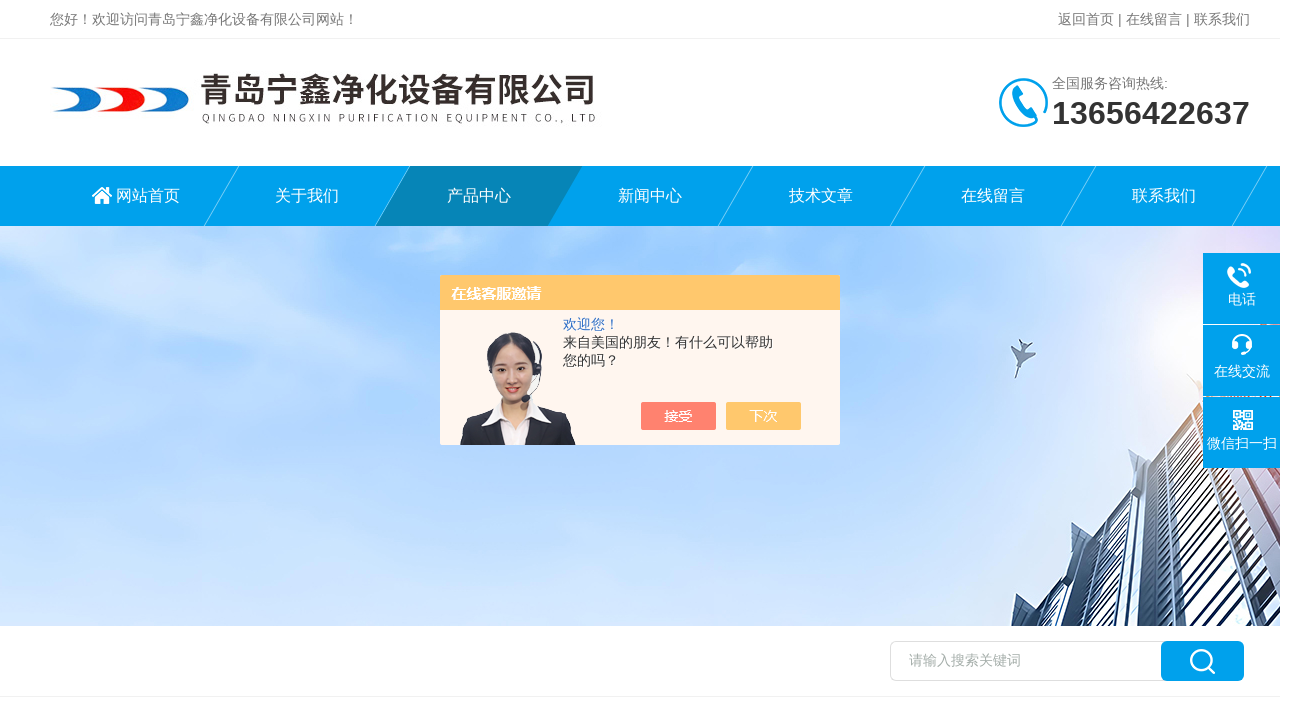

--- FILE ---
content_type: text/html; charset=utf-8
request_url: http://www.qdnx.net/products-p36/
body_size: 5710
content:
<!DOCTYPE html PUBLIC "-//W3C//DTD XHTML 1.0 Transitional//EN" "http://www.w3.org/TR/xhtml1/DTD/xhtml1-transitional.dtd">
<html xmlns="http://www.w3.org/1999/xhtml">
<head>
<link rel="canonical" href="http://www.qdnx.net/products.html" />

<meta http-equiv="Content-Type" content="text/html; charset=utf-8" />
<meta http-equiv="X-UA-Compatible" content="IE=edge,chrome=1" />
<meta name="renderer" content="webkit|ie-comp|ie-stand">
<TITLE>产品展示_第(36)页-青岛宁鑫净化设备有限公司</TITLE>
<link rel="stylesheet" type="text/css" href="/skins/152772/css/style.css"/>
<script type="text/javascript" src="/skins/152772/js/jquery.pack.js"></script>
<!--导航当前状态 JS-->
<script language="javascript" type="text/javascript"> 
	var nav= '3';
</script>
<!--导航当前状态 JS END-->
<script type="application/ld+json">
{
"@context": "https://ziyuan.baidu.com/contexts/cambrian.jsonld",
"@id": "http://www.qdnx.net/products-p36/",
"title": "产品展示_第(36)页-青岛宁鑫净化设备有限公司",
"upDate": "2025-05-21T15:35:57"
    }</script>
<script language="javaScript" src="/js/JSChat.js"></script><script language="javaScript">function ChatBoxClickGXH() { DoChatBoxClickGXH('https://chat.chem17.com',136470) }</script><script>!window.jQuery && document.write('<script src="https://public.mtnets.com/Plugins/jQuery/2.2.4/jquery-2.2.4.min.js" integrity="sha384-rY/jv8mMhqDabXSo+UCggqKtdmBfd3qC2/KvyTDNQ6PcUJXaxK1tMepoQda4g5vB" crossorigin="anonymous">'+'</scr'+'ipt>');</script><script type="text/javascript" src="https://chat.chem17.com/chat/KFCenterBox/152772"></script><script type="text/javascript" src="https://chat.chem17.com/chat/KFLeftBox/152772"></script><script>
(function(){
var bp = document.createElement('script');
var curProtocol = window.location.protocol.split(':')[0];
if (curProtocol === 'https') {
bp.src = 'https://zz.bdstatic.com/linksubmit/push.js';
}
else {
bp.src = 'http://push.zhanzhang.baidu.com/push.js';
}
var s = document.getElementsByTagName("script")[0];
s.parentNode.insertBefore(bp, s);
})();
</script>
</head>

<body>

<!--Top begin-->
<header>
    <div class="h_headtop">
        <div class="w1200 clear">
            <div class="fl hyc">您好！欢迎访问青岛宁鑫净化设备有限公司网站！</div>
            <div class="fr ppc"><a href="/">返回首页</a> <span>|</span> <a href="/order.html">在线留言</a> <span>|</span> <a href="/contact.html">联系我们</a></div>
        </div>
    </div>
    <div class="h_top">
        <div class="w1200 clear">
            <div class="logo fl">
                <a href="/"><img src="/skins/152772/images/logo.jpg" alt="青岛宁鑫净化设备有限公司"></a>
            </div>
            <div class="tel fr">
                <span>全国服务咨询热线:</span>
                <p>13656422637</p>
            </div>
        </div>
    </div>
<div class="ly_nav">
    <div class="w1200">
        <div class="menu_open">
            <i></i>
            <i></i>
            <i></i>
        </div>
        <div class="nav">
            <ul class="nav_ul clear">
                <li id="navId1" class="nav_item"><a href="/index.html">网站首页</a></li>
                <li id="navId2" class="nav_item"><a href="/aboutus.html" rel="nofollow">关于我们</a></li>
                <li id="navId3" class="nav_item"><a href="/products.html">产品中心</a></li>
                <li id="navId4" class="nav_item"><a href="/news.html">新闻中心</a><!--<i></i>--></li>
                <li id="navId5" class="nav_item"><a href="/article.html">技术文章</a></li>
                <li id="navId6" class="nav_item"><a href="/order.html" rel="nofollow">在线留言</a><!--<i></i>--></li>
                <li id="navId7" class="nav_item"><a href="/contact.html" rel="nofollow">联系我们</a></li>
            </ul>
        </div>
    <div class="hcover"></div>
    </div>
</div>
<script language="javascript" type="text/javascript">
	try {
		document.getElementById("navId" + nav).className = "nav_item on";
	}
	catch (e) {}
</script>
</header>
<!--Top end-->

<script src="https://www.chem17.com/mystat.aspx?u=ymy9870"></script>

<div class="nybanner"><img src="/skins/152772/images/ny_banner.jpg"></div>

<!--产品搜索 begin-->
<div class="h_search">
	<div class="w1200 clear">
    	<div class="fl">
        </div>
        <div class="fr">
        	<form class="search clear" action="/products.html" id="form1" name="form1" method="post">
                <input class="input fl" type="text" name="keyword" value="请输入搜索关键词" autocomplete="off" onfocus="if(this.value=='请输入搜索关键词'){this.value='';this.style.color='#a4ada9' }" onblur="if(this.value=='') if(this.value=='')" style="color: rgb(164, 173, 169);">
                <input class="submit fl" type="submit" name="Submit" value="">
            </form>
        </div>
    </div>
</div>
<!--产品搜索 end-->

<!--内页中间主体内容 begin-->
<div class="ny_content">
    <div class="w1200 clear">
        <div class="ny_bread_nav"><img src="/skins/152772/images/home.png" />当前位置：<a href="/">首页</a> > 产品中心</div>
    </div>
    
    <div class="ny_content_bd">
    	<div class="w1200 clear">
        
        	<!--左侧结构 begin-->
			<div class="ny_left">
                <div class="cp_type">
    <div class="hd"><p>产品分类</p><span>Product Category</span></div>
    <div class="bd">
        <ul>
        	
            <li>
                <p><a href="/ymy9870-ParentList-374338/">风淋室</a><span></span></p>
                <div>
                	
                    <a href="/ymy9870-SonList-1328330/">单人单吹风淋室</a>
                    
                    <a href="/ymy9870-SonList-1324142/">除尘风淋室</a>
                    
                    <a href="/ymy9870-SonList-1324132/">无尘风淋室</a>
                    
                    <a href="/ymy9870-SonList-1324109/">风淋室门</a>
                    
                    <a href="/ymy9870-SonList-1324022/">车间风淋室</a>
                    
                    <a href="/ymy9870-SonList-1324011/">洁净风淋室</a>
                    
                    <a href="/ymy9870-SonList-397791/">多人风淋室</a>
                    
                    <a href="/ymy9870-SonList-402430/">双人风淋室</a>
                    
                    <a href="/ymy9870-SonList-989726/">单人风淋室 </a>
                    
                    <a href="/ymy9870-SonList-374368/">彩钢板风淋室</a>
                    
                    <a href="/ymy9870-SonList-374369/">不锈钢风淋室</a>
                    
                    <a href="/ymy9870-SonList-374370/">冷轧板风淋室</a>
                    
                    <a href="/ymy9870-SonList-402422/">自动风淋室</a>
                    
                    <a href="/ymy9870-SonList-374372/">感应门风淋室</a>
                    
                    <a href="/ymy9870-SonList-1323972/">双人双吹风淋室</a>
                    
                    <a href="/ymy9870-SonList-374371/">货淋通道</a>
                    
                </div>
            </li>
            
            <li>
                <p><a href="/ymy9870-ParentList-657639/">货淋室</a><span></span></p>
                <div>
                	
                    <a href="/ymy9870-SonList-2533167/">卷帘门货淋室</a>
                    
                    <a href="/ymy9870-SonList-1104110/">感应门货淋室</a>
                    
                </div>
            </li>
            
            <li>
                <p><a href="/ymy9870-ParentList-657638/">小型臭氧发生器</a><span></span></p>
                <div>
                	
                </div>
            </li>
            
            <li>
                <p><a href="/ymy9870-ParentList-657644/">壁挂式臭氧发生器</a><span></span></p>
                <div>
                	
                </div>
            </li>
            
            <li>
                <p><a href="/ymy9870-ParentList-1006527/">移动臭氧发生器</a><span></span></p>
                <div>
                	
                </div>
            </li>
            
            <li>
                <p><a href="/ymy9870-ParentList-374340/">臭氧发生器</a><span></span></p>
                <div>
                	
                    <a href="/ymy9870-SonList-374374/">空气消毒臭氧发生器</a>
                    
                    <a href="/ymy9870-SonList-374373/">水处理臭氧发生器</a>
                    
                    <a href="/ymy9870-SonList-374393/">臭氧消毒器</a>
                    
                    <a href="/ymy9870-SonList-402711/">臭氧消毒机</a>
                    
                    <a href="/ymy9870-SonList-402440/">臭氧机</a>
                    
                    <a href="/ymy9870-SonList-384547/">制氧机</a>
                    
                </div>
            </li>
            
            <li>
                <p><a href="/ymy9870-ParentList-744393/">畜禽养殖仪</a><span></span></p>
                <div>
                	
                </div>
            </li>
            
            <li>
                <p><a href="/ymy9870-ParentList-657637/">FFU风机过滤单元</a><span></span></p>
                <div>
                	
                </div>
            </li>
            
            <li>
                <p><a href="/ymy9870-ParentList-374345/">净化工程</a><span></span></p>
                <div>
                	
                    <a href="/ymy9870-SonList-1734985/">过滤器</a>
                    
                    <a href="/ymy9870-SonList-1584252/">新风换气机</a>
                    
                    <a href="/ymy9870-SonList-598802/">空气净化器</a>
                    
                    <a href="/ymy9870-SonList-401905/">净化工作台</a>
                    
                    <a href="/ymy9870-SonList-401900/">高效送风口</a>
                    
                    <a href="/ymy9870-SonList-598801/">风幕机</a>
                    
                    <a href="/ymy9870-SonList-401903/">传递窗 </a>
                    
                </div>
            </li>
            
            <li>
                <p><a href="/ymy9870-ParentList-834112/">负离子发生器</a><span></span></p>
                <div>
                	
                </div>
            </li>
            
            <li>
                <p><a href="/ymy9870-ParentList-374343/">水处理设备</a><span></span></p>
                <div>
                	
                    <a href="/ymy9870-SonList-374384/">活性炭过滤器</a>
                    
                    <a href="/ymy9870-SonList-374382/">石英砂过滤器</a>
                    
                    <a href="/ymy9870-SonList-402805/">精密过滤器</a>
                    
                    <a href="/ymy9870-SonList-395392/">软水器</a>
                    
                    <a href="/ymy9870-SonList-374378/">反渗透</a>
                    
                </div>
            </li>
            
            <li>
                <p><a href="/ymy9870-ParentList-1585694/">消毒洗手槽</a><span></span></p>
                <div>
                	
                </div>
            </li>
            
            <li>
                <p><a href="/ymy9870-ParentList-987055/">QS风淋室</a><span></span></p>
                <div>
                	
                </div>
            </li>
            
            <li>
                <p><a href="/ymy9870-ParentList-1585715/">超净工作台</a><span></span></p>
                <div>
                	
                </div>
            </li>
            
        </ul>
    </div>
</div>
            </div>
            <!--左侧结构 end-->
            
            <!--右侧结构 begin-->
            <div class="ny_right">
            	<ul class="ny_pro_list clear">
                	
              		
                    <li>
                        <a href="/ymy9870-Products-15805635/" class="pic"><img src="http://img58.chem17.com/gxhpic_2eb2c0bf17/f9d2ce563cc223d13c726df42cf25094096e02214a13327e354964837dc53a2fd4a36a6d77adba0f_280_280_5.jpg" alt="单人风淋室│南昌风淋室│彩钢板风淋室" /><i class="iblock"></i></a>
<a href="/ymy9870-Products-15805635/" class="tlt"  title="单人风淋室│南昌风淋室│彩钢板风淋室">单人风淋室│南昌风淋室│彩钢板风淋室</a>

                    </li>
                    
                    <li>
                        <a href="/ymy9870-Products-15590774/" class="pic"><img src="http://img64.chem17.com/gxhpic_2eb2c0bf17/0a02d76df0042fb1955db5ac793f851f5ce69515d9eee3632577be966d105e9d037ff71651932056_280_280_5.jpg" alt="威海风淋室│风淋室厂家│风淋室价格│不锈钢风淋室" /><i class="iblock"></i></a>
<a href="/ymy9870-Products-15590774/" class="tlt"  title="威海风淋室│风淋室厂家│风淋室价格│不锈钢风淋室">威海风淋室│风淋室厂家│风淋室价格│不锈钢风淋室</a>

                    </li>
                    
                    <li>
                        <a href="/ymy9870-Products-15590758/" class="pic"><img src="http://img53.chem17.com/gxhpic_2eb2c0bf17/b668da8d58269a52e4b5283bdd580802d6d9e8ca205e5f9c8b8c8d71055e25f454bd2679800f35e6_280_280_5.jpg" alt="NX-2F山东风淋室" /><i class="iblock"></i></a>
<a href="/ymy9870-Products-15590758/" class="tlt"  title="NX-2F山东风淋室">NX-2F山东风淋室</a>

                    </li>
                    
          			
              		
                    <li>
                        <a href="/ymy9870-Products-15590747/" class="pic"><img src="http://img64.chem17.com/gxhpic_2eb2c0bf17/0a02d76df0042fb1955db5ac793f851f5ce69515d9eee3632577be966d105e9d037ff71651932056_280_280_5.jpg" alt="东营风淋室│风淋室厂家│风淋室价格│不锈钢风淋室" /><i class="iblock"></i></a>
<a href="/ymy9870-Products-15590747/" class="tlt"  title="东营风淋室│风淋室厂家│风淋室价格│不锈钢风淋室">东营风淋室│风淋室厂家│风淋室价格│不锈钢风淋室</a>

                    </li>
                    
                    <li>
                        <a href="/ymy9870-Products-15590732/" class="pic"><img src="http://img64.chem17.com/gxhpic_2eb2c0bf17/0a02d76df0042fb1955db5ac793f851f5ce69515d9eee3632577be966d105e9d037ff71651932056_280_280_5.jpg" alt="NX-2F双人风淋室(不锈钢)" /><i class="iblock"></i></a>
<a href="/ymy9870-Products-15590732/" class="tlt"  title="NX-2F双人风淋室(不锈钢)">NX-2F双人风淋室(不锈钢)</a>

                    </li>
                    
                    <li>
                        <a href="/ymy9870-Products-15590716/" class="pic"><img src="http://img64.chem17.com/gxhpic_2eb2c0bf17/0a02d76df0042fb1955db5ac793f851f5ce69515d9eee3632577be966d105e9d037ff71651932056_280_280_5.jpg" alt="青岛风淋室厂家" /><i class="iblock"></i></a>
<a href="/ymy9870-Products-15590716/" class="tlt"  title="青岛风淋室厂家">青岛风淋室厂家</a>

                    </li>
                    
          			
              		
                    <li>
                        <a href="/ymy9870-Products-15570998/" class="pic"><img src="http://img57.chem17.com/gxhpic_2eb2c0bf17/0a02d76df0042fb12f15d65ac24b9bdc79097861e96614a40a57da867e3e92993ef0f60afc0c5a08_280_280_5.jpg" alt="廊坊风淋室/彩钢板风淋室/风淋室" /><i class="iblock"></i></a>
<a href="/ymy9870-Products-15570998/" class="tlt"  title="廊坊风淋室/彩钢板风淋室/风淋室">廊坊风淋室/彩钢板风淋室/风淋室</a>

                    </li>
                    
                    <li>
                        <a href="/ymy9870-Products-15570981/" class="pic"><img src="http://img57.chem17.com/gxhpic_2eb2c0bf17/0a02d76df0042fb12f15d65ac24b9bdc79097861e96614a40a57da867e3e92993ef0f60afc0c5a08_280_280_5.jpg" alt="邢台风淋室/彩钢板风淋室/风淋室" /><i class="iblock"></i></a>
<a href="/ymy9870-Products-15570981/" class="tlt"  title="邢台风淋室/彩钢板风淋室/风淋室">邢台风淋室/彩钢板风淋室/风淋室</a>

                    </li>
                    
                    <li>
                        <a href="/ymy9870-Products-15570954/" class="pic"><img src="http://img57.chem17.com/gxhpic_2eb2c0bf17/0a02d76df0042fb12f15d65ac24b9bdc79097861e96614a40a57da867e3e92993ef0f60afc0c5a08_280_280_5.jpg" alt="沧州风淋室/彩钢板风淋室/风淋室" /><i class="iblock"></i></a>
<a href="/ymy9870-Products-15570954/" class="tlt"  title="沧州风淋室/彩钢板风淋室/风淋室">沧州风淋室/彩钢板风淋室/风淋室</a>

                    </li>
                    
          			
              		
                    <li>
                        <a href="/ymy9870-Products-15570940/" class="pic"><img src="http://img57.chem17.com/gxhpic_2eb2c0bf17/0a02d76df0042fb12f15d65ac24b9bdc79097861e96614a40a57da867e3e92993ef0f60afc0c5a08_280_280_5.jpg" alt="保定风淋室/彩钢板风淋室/风淋室" /><i class="iblock"></i></a>
<a href="/ymy9870-Products-15570940/" class="tlt"  title="保定风淋室/彩钢板风淋室/风淋室">保定风淋室/彩钢板风淋室/风淋室</a>

                    </li>
                    
                    <li>
                        <a href="/ymy9870-Products-15570922/" class="pic"><img src="http://img57.chem17.com/gxhpic_2eb2c0bf17/0a02d76df0042fb12f15d65ac24b9bdc79097861e96614a40a57da867e3e92993ef0f60afc0c5a08_280_280_5.jpg" alt="邯郸风淋室/彩钢板风淋室/风淋室" /><i class="iblock"></i></a>
<a href="/ymy9870-Products-15570922/" class="tlt"  title="邯郸风淋室/彩钢板风淋室/风淋室">邯郸风淋室/彩钢板风淋室/风淋室</a>

                    </li>
                    
                    <li>
                        <a href="/ymy9870-Products-15570908/" class="pic"><img src="http://img57.chem17.com/gxhpic_2eb2c0bf17/0a02d76df0042fb12f15d65ac24b9bdc79097861e96614a40a57da867e3e92993ef0f60afc0c5a08_280_280_5.jpg" alt="唐山风淋室/彩钢板风淋室/风淋室" /><i class="iblock"></i></a>
<a href="/ymy9870-Products-15570908/" class="tlt"  title="唐山风淋室/彩钢板风淋室/风淋室">唐山风淋室/彩钢板风淋室/风淋室</a>

                    </li>
                    
          			
                </ul>
                
                <!--内页分页 begin-->
                <div class="ny_pager_fy">共&nbsp;1270&nbsp;条记录，当前&nbsp;36&nbsp;/&nbsp;106&nbsp;页&nbsp;&nbsp;<a href="/Products-p1/">首页</a>&nbsp;&nbsp;<a href="/Products-p35/">上一页</a>&nbsp;&nbsp;<a href="/Products-p37/">下一页</a>&nbsp;&nbsp;<a href="/Products-p106/">末页</a>&nbsp;&nbsp;跳转到第<input style="width:20px" class="p_input" type="text" name="custompage" id="custompage" onkeypress="return event.keyCode>=48&&event.keyCode<=57" onKeyDown="if(event.keyCode==13) {window.location='/Products-p'+this.value+'/'; return false;}">页&nbsp;<input type="button" value="GO" style="width:40px;height:22px" onclick="window.location='/Products-p'+document.getElementById('custompage').value+'/';" /></div>
                <!--内页分页 end-->
                
            </div>
            <!--右侧结构 end-->
            
        </div>
    </div>

</div>
<!--内页中间主体内容 end-->

<!--Foot begin-->
<div class="h_foot">
    <div class="pz_down">
        <div class="w1200 clear">
            <div class="footT">
                <div class="footAddr">
                    <div class="footTit">青岛宁鑫净化设备有限公司</div>
                    <div class="dAddr"><img class="ico" src="/skins/152772/images/icon_foot1.png">工厂地址：青岛市城阳区德阳路566号</div>
                    <div class="dAddr"><img class="ico" src="/skins/152772/images/icon_foot3.png">邮箱：qdnxjh@163.com</div>
                    <div class="dAddr"><img class="ico" src="/skins/152772/images/icon_foot4.png">传真：86－0532-87701359</div>
                </div>
                <div class="footNav">
                    <div class="footTit">快速链接</div>
                    <div class="dNav">
                        <ul>
                            <li><a href="/">首页</a></li>
                            <li><a href="/aboutus.html" rel="nofollow">关于我们</a></li>
                            <li><a href="/products.html">产品展示</a></li>
                            <li><a href="/news.html">新闻资讯</a></li>
                            <li><a href="/article.html">技术文章</a></li>
                            <li><a href="/honor.html" rel="nofollow">荣誉资质</a></li>
                            <li><a href="/order.html" rel="nofollow">在线留言</a></li>
                            <li><a href="/contact.html" rel="nofollow">联系我们</a></li>
                        </ul>
                    </div>
                </div>
                <div class="footUs">
                    <div class="footTit" style="text-align:center;">关注我们</div>
                    <div class="ewm1">欢迎您关注我们的微信公众号了解更多信息：</div>
                    <div class="ewm2">
                        <div class="img"><img src="/skins/152772/images/code.jpg" width="100%"></div>
                        <div class="info">欢迎您关注我们的微信公众号<br>了解更多信息</div>
                    </div>
                </div>
            </div>
        </div>
       
        <div class="foot_cp">
            <div class="w1200">
                <div class="Copyright">版权所有 &copy; 2026 青岛宁鑫净化设备有限公司 All Rights Reserved&nbsp;&nbsp;&nbsp;&nbsp;&nbsp;&nbsp;<a href="http://beian.miit.gov.cn" target="_blank" rel="nofollow">备案号：鲁ICP备10002149号-3</a>&nbsp;&nbsp;&nbsp;&nbsp;&nbsp;&nbsp;<a href="https://www.chem17.com/login" target="_blank" rel="nofollow">管理登陆</a>&nbsp;&nbsp;&nbsp;&nbsp;&nbsp;&nbsp;技术支持：<a href="https://www.chem17.com" target="_blank" rel="nofollow">化工仪器网</a>&nbsp;&nbsp;&nbsp;&nbsp;&nbsp;&nbsp;<a href="/sitemap.xml" target="_blank">sitemap.xml</a></div>
            </div>
        </div>
    </div>
</div>

<!--右侧漂浮 begin-->
<div class="client-2"> 
    <ul id="client-2"> 
      <!--<li class="my-kefu-qq"> 
       <div class="my-kefu-main"> 
        <div class="my-kefu-left"><a class="online-contact-btn" href="http://wpa.qq.com/msgrd?v=3&amp;uin=&amp;site=qq&amp;menu=yes" target="_blank"><i></i><p>QQ咨询</p></a></div> <div class="my-kefu-right"></div> 
       </div>
      </li>--> 
      <li class="my-kefu-tel"> 
       <div class="my-kefu-tel-main"> 
        <div class="my-kefu-left"><i></i><p>电话</p></div> 
        <a  href="tel:15315005972" class="my-kefu-tel-right">15315005972</a> 
       </div>
      </li> 
      <li class="my-kefu-liuyan"> 
       <div class="my-kefu-main"> 
        <div class="my-kefu-left"><a onclick="ChatBoxClickGXH()" href="#" target="_self"><i></i><p>在线交流</p></a></div> 
        <div class="my-kefu-right"></div> 
       </div>
      </li> 
      <li class="my-kefu-weixin"> 
       <div class="my-kefu-main"> 
        <div class="my-kefu-left"><i></i><p> 微信扫一扫 </p> </div> 
        <div class="my-kefu-right"> </div> 
        <div class="my-kefu-weixin-pic"><img src="/skins/152772/images/code.jpg"> </div> 
       </div>
      </li> 
      <li class="my-kefu-ftop"> 
       <div class="my-kefu-main"> 
        <div class="my-kefu-left"><a href="javascript:;"><i></i><p>返回顶部</p></a> </div> 
        <div class="my-kefu-right"> </div> 
       </div>
      </li> 
    </ul> 
</div>
<!--右侧漂浮 end-->

<script type="text/javascript" src="/skins/152772/js/pt_js.js"></script>
<!--Foot end-->

 <script type='text/javascript' src='/js/VideoIfrmeReload.js?v=001'></script>
  
</html>
</body>